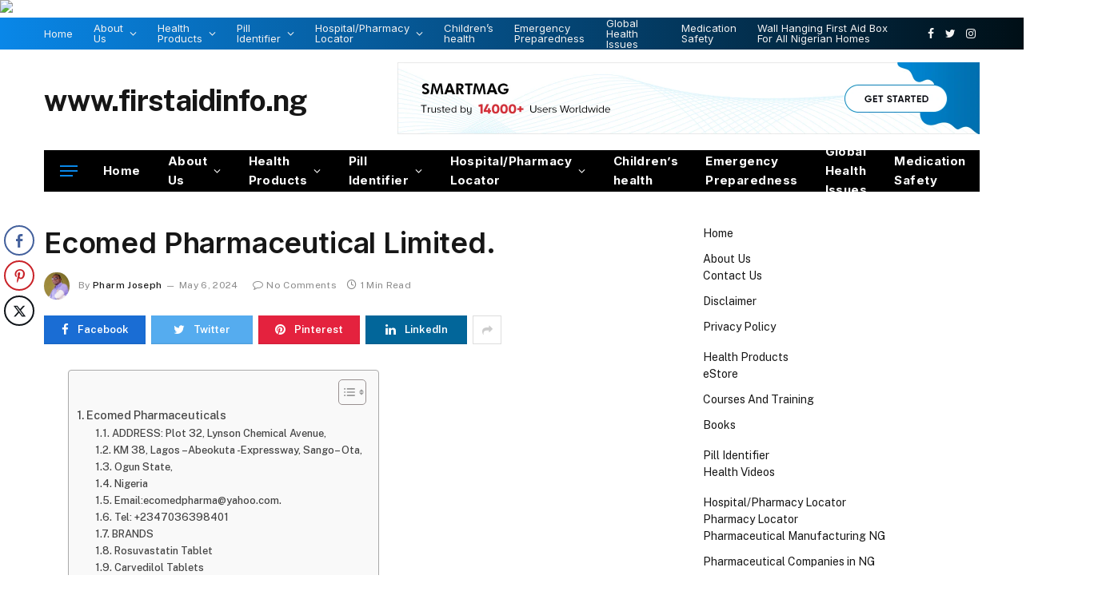

--- FILE ---
content_type: text/html; charset=utf-8
request_url: https://www.google.com/recaptcha/api2/aframe
body_size: 266
content:
<!DOCTYPE HTML><html><head><meta http-equiv="content-type" content="text/html; charset=UTF-8"></head><body><script nonce="bK8lMROrn0jJs4umuSB4_w">/** Anti-fraud and anti-abuse applications only. See google.com/recaptcha */ try{var clients={'sodar':'https://pagead2.googlesyndication.com/pagead/sodar?'};window.addEventListener("message",function(a){try{if(a.source===window.parent){var b=JSON.parse(a.data);var c=clients[b['id']];if(c){var d=document.createElement('img');d.src=c+b['params']+'&rc='+(localStorage.getItem("rc::a")?sessionStorage.getItem("rc::b"):"");window.document.body.appendChild(d);sessionStorage.setItem("rc::e",parseInt(sessionStorage.getItem("rc::e")||0)+1);localStorage.setItem("rc::h",'1769734147841');}}}catch(b){}});window.parent.postMessage("_grecaptcha_ready", "*");}catch(b){}</script></body></html>